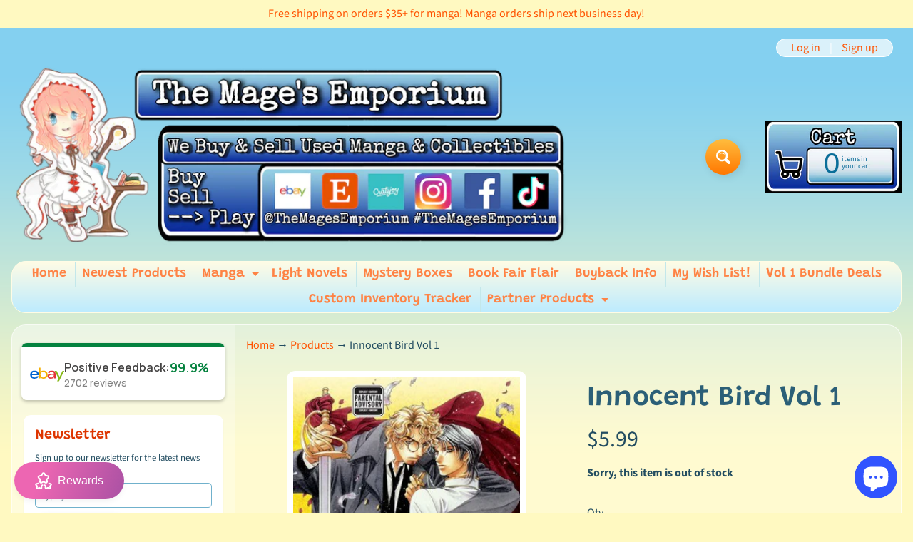

--- FILE ---
content_type: text/javascript; charset=utf-8
request_url: https://themagesemporium.com/products/innocent-bird-vol-1.js?currency=USD&country=US
body_size: 674
content:
{"id":9366735978814,"title":"Innocent Bird Vol 1","handle":"innocent-bird-vol-1","description":"Title: Innocent Bird Vol 1\n\n\u003cp\u003e\n\t\u003cbr\u003e\n\u003c\/p\u003e\nProduct Type: Manga\n\n\u003cp\u003e\n\t\u003cbr\u003e\n\u003c\/p\u003eVendor: Blu\n\n\u003cp\u003e\n\t\u003cbr\u003e\n\u003c\/p\u003e\nAuthor: Hirotaka Kisaragi\n\n\u003cp\u003e\n\t\u003cbr\u003e\n\u003c\/p\u003e\nGenre: Yaoi\n\n\u003cp\u003e\n\t\u003cbr\u003e\n\u003c\/p\u003e\nAge Rating: Mature\n\n\u003cp\u003e\n\t\u003cbr\u003e\n\u003c\/p\u003e\nLanguage: English\n\n\u003cp\u003e\n\t\u003cbr\u003e\n\u003c\/p\u003e\nSize: Standard\n\n\u003cp\u003e\n\t\u003cbr\u003e\n\u003c\/p\u003e\nCondition: Used - See photo for condition details\n\n\u003cp\u003e\n\t\u003cbr\u003e\n\u003c\/p\u003e\nOriginal Publication Year: \n\n\u003cp\u003e\n\t\u003cbr\u003e\n\u003c\/p\u003e\nISBN: 9781598168310\n\n\u003cp\u003e\n\t\u003cbr\u003e\n\u003c\/p\u003eThank you for checking out our listing!\n\n\u003cp\u003e\n\t\u003cbr\u003e\n\u003c\/p\u003e\nLet us know if you have any questions!\n","published_at":"2023-07-29T18:08:59-04:00","created_at":"2023-07-29T18:08:59-04:00","vendor":"Blu","type":"Manga","tags":["outofstock","updateyear"],"price":599,"price_min":599,"price_max":599,"available":false,"price_varies":false,"compare_at_price":null,"compare_at_price_min":0,"compare_at_price_max":0,"compare_at_price_varies":false,"variants":[{"id":46122671636798,"title":"Default Title","option1":"Default Title","option2":null,"option3":null,"sku":"9781598168310","requires_shipping":true,"taxable":true,"featured_image":null,"available":false,"name":"Innocent Bird Vol 1","public_title":null,"options":["Default Title"],"price":599,"weight":227,"compare_at_price":null,"inventory_management":"shopify","barcode":"9781598168310","requires_selling_plan":false,"selling_plan_allocations":[]}],"images":["\/\/cdn.shopify.com\/s\/files\/1\/1935\/5029\/products\/innocent-bird-vol-1-694150.jpg?v=1690717253","\/\/cdn.shopify.com\/s\/files\/1\/1935\/5029\/files\/innocent-bird-vol-1-630497.jpg?v=1724399056","\/\/cdn.shopify.com\/s\/files\/1\/1935\/5029\/files\/innocent-bird-vol-1-460675.jpg?v=1724399056"],"featured_image":"\/\/cdn.shopify.com\/s\/files\/1\/1935\/5029\/products\/innocent-bird-vol-1-694150.jpg?v=1690717253","options":[{"name":"Title","position":1,"values":["Default Title"]}],"url":"\/products\/innocent-bird-vol-1","media":[{"alt":"Innocent Bird Vol 1 - The Mage's Emporium Blu Used English Manga Japanese Style Comic Book","id":34553971507518,"position":1,"preview_image":{"aspect_ratio":0.672,"height":500,"width":336,"src":"https:\/\/cdn.shopify.com\/s\/files\/1\/1935\/5029\/products\/innocent-bird-vol-1-694150.jpg?v=1690717253"},"aspect_ratio":0.672,"height":500,"media_type":"image","src":"https:\/\/cdn.shopify.com\/s\/files\/1\/1935\/5029\/products\/innocent-bird-vol-1-694150.jpg?v=1690717253","width":336},{"alt":"Innocent Bird Vol 1 - The Mage's Emporium Blu BackInStock outofstock UPDATEMETA Used English Manga Japanese Style Comic Book","id":41147747959102,"position":2,"preview_image":{"aspect_ratio":0.75,"height":2048,"width":1536,"src":"https:\/\/cdn.shopify.com\/s\/files\/1\/1935\/5029\/files\/innocent-bird-vol-1-630497.jpg?v=1724399056"},"aspect_ratio":0.75,"height":2048,"media_type":"image","src":"https:\/\/cdn.shopify.com\/s\/files\/1\/1935\/5029\/files\/innocent-bird-vol-1-630497.jpg?v=1724399056","width":1536},{"alt":"Innocent Bird Vol 1 - The Mage's Emporium Blu BackInStock outofstock UPDATEMETA Used English Manga Japanese Style Comic Book","id":41147747991870,"position":3,"preview_image":{"aspect_ratio":0.75,"height":2048,"width":1536,"src":"https:\/\/cdn.shopify.com\/s\/files\/1\/1935\/5029\/files\/innocent-bird-vol-1-460675.jpg?v=1724399056"},"aspect_ratio":0.75,"height":2048,"media_type":"image","src":"https:\/\/cdn.shopify.com\/s\/files\/1\/1935\/5029\/files\/innocent-bird-vol-1-460675.jpg?v=1724399056","width":1536}],"requires_selling_plan":false,"selling_plan_groups":[]}

--- FILE ---
content_type: text/javascript; charset=utf-8
request_url: https://themagesemporium.com/products/innocent-bird-vol-1.js
body_size: 627
content:
{"id":9366735978814,"title":"Innocent Bird Vol 1","handle":"innocent-bird-vol-1","description":"Title: Innocent Bird Vol 1\n\n\u003cp\u003e\n\t\u003cbr\u003e\n\u003c\/p\u003e\nProduct Type: Manga\n\n\u003cp\u003e\n\t\u003cbr\u003e\n\u003c\/p\u003eVendor: Blu\n\n\u003cp\u003e\n\t\u003cbr\u003e\n\u003c\/p\u003e\nAuthor: Hirotaka Kisaragi\n\n\u003cp\u003e\n\t\u003cbr\u003e\n\u003c\/p\u003e\nGenre: Yaoi\n\n\u003cp\u003e\n\t\u003cbr\u003e\n\u003c\/p\u003e\nAge Rating: Mature\n\n\u003cp\u003e\n\t\u003cbr\u003e\n\u003c\/p\u003e\nLanguage: English\n\n\u003cp\u003e\n\t\u003cbr\u003e\n\u003c\/p\u003e\nSize: Standard\n\n\u003cp\u003e\n\t\u003cbr\u003e\n\u003c\/p\u003e\nCondition: Used - See photo for condition details\n\n\u003cp\u003e\n\t\u003cbr\u003e\n\u003c\/p\u003e\nOriginal Publication Year: \n\n\u003cp\u003e\n\t\u003cbr\u003e\n\u003c\/p\u003e\nISBN: 9781598168310\n\n\u003cp\u003e\n\t\u003cbr\u003e\n\u003c\/p\u003eThank you for checking out our listing!\n\n\u003cp\u003e\n\t\u003cbr\u003e\n\u003c\/p\u003e\nLet us know if you have any questions!\n","published_at":"2023-07-29T18:08:59-04:00","created_at":"2023-07-29T18:08:59-04:00","vendor":"Blu","type":"Manga","tags":["outofstock","updateyear"],"price":599,"price_min":599,"price_max":599,"available":false,"price_varies":false,"compare_at_price":null,"compare_at_price_min":0,"compare_at_price_max":0,"compare_at_price_varies":false,"variants":[{"id":46122671636798,"title":"Default Title","option1":"Default Title","option2":null,"option3":null,"sku":"9781598168310","requires_shipping":true,"taxable":true,"featured_image":null,"available":false,"name":"Innocent Bird Vol 1","public_title":null,"options":["Default Title"],"price":599,"weight":227,"compare_at_price":null,"inventory_management":"shopify","barcode":"9781598168310","requires_selling_plan":false,"selling_plan_allocations":[]}],"images":["\/\/cdn.shopify.com\/s\/files\/1\/1935\/5029\/products\/innocent-bird-vol-1-694150.jpg?v=1690717253","\/\/cdn.shopify.com\/s\/files\/1\/1935\/5029\/files\/innocent-bird-vol-1-630497.jpg?v=1724399056","\/\/cdn.shopify.com\/s\/files\/1\/1935\/5029\/files\/innocent-bird-vol-1-460675.jpg?v=1724399056"],"featured_image":"\/\/cdn.shopify.com\/s\/files\/1\/1935\/5029\/products\/innocent-bird-vol-1-694150.jpg?v=1690717253","options":[{"name":"Title","position":1,"values":["Default Title"]}],"url":"\/products\/innocent-bird-vol-1","media":[{"alt":"Innocent Bird Vol 1 - The Mage's Emporium Blu Used English Manga Japanese Style Comic Book","id":34553971507518,"position":1,"preview_image":{"aspect_ratio":0.672,"height":500,"width":336,"src":"https:\/\/cdn.shopify.com\/s\/files\/1\/1935\/5029\/products\/innocent-bird-vol-1-694150.jpg?v=1690717253"},"aspect_ratio":0.672,"height":500,"media_type":"image","src":"https:\/\/cdn.shopify.com\/s\/files\/1\/1935\/5029\/products\/innocent-bird-vol-1-694150.jpg?v=1690717253","width":336},{"alt":"Innocent Bird Vol 1 - The Mage's Emporium Blu BackInStock outofstock UPDATEMETA Used English Manga Japanese Style Comic Book","id":41147747959102,"position":2,"preview_image":{"aspect_ratio":0.75,"height":2048,"width":1536,"src":"https:\/\/cdn.shopify.com\/s\/files\/1\/1935\/5029\/files\/innocent-bird-vol-1-630497.jpg?v=1724399056"},"aspect_ratio":0.75,"height":2048,"media_type":"image","src":"https:\/\/cdn.shopify.com\/s\/files\/1\/1935\/5029\/files\/innocent-bird-vol-1-630497.jpg?v=1724399056","width":1536},{"alt":"Innocent Bird Vol 1 - The Mage's Emporium Blu BackInStock outofstock UPDATEMETA Used English Manga Japanese Style Comic Book","id":41147747991870,"position":3,"preview_image":{"aspect_ratio":0.75,"height":2048,"width":1536,"src":"https:\/\/cdn.shopify.com\/s\/files\/1\/1935\/5029\/files\/innocent-bird-vol-1-460675.jpg?v=1724399056"},"aspect_ratio":0.75,"height":2048,"media_type":"image","src":"https:\/\/cdn.shopify.com\/s\/files\/1\/1935\/5029\/files\/innocent-bird-vol-1-460675.jpg?v=1724399056","width":1536}],"requires_selling_plan":false,"selling_plan_groups":[]}

--- FILE ---
content_type: application/x-javascript
request_url: https://app.sealsubscriptions.com/shopify/public/status/shop/the-mages-emporium.myshopify.com.js?1768696749
body_size: -288
content:
var sealsubscriptions_settings_updated='1765807785c';